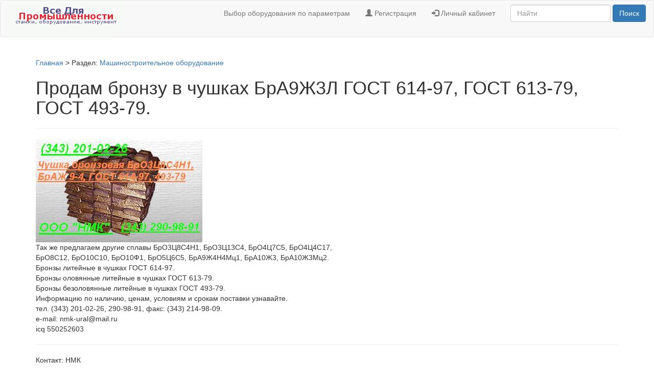

--- FILE ---
content_type: text/html; charset=UTF-8
request_url: https://stdb.ru/board/56279/
body_size: 4146
content:
<!DOCTYPE html>
<html>
<head>
<title>Продам бронзу в чушках БрА9Ж3Л ГОСТ 614-97, ГОСТ 613-79, ГОСТ 493-79. - Машиностроительное оборудование</title>
<meta name="description" content="Так же предлагаем другие сплавы БрО3Ц8С4Н1 БрО3Ц13С4 БрО4Ц7С5 БрО4Ц4С17 БрО8С12 БрО10С10 БрО10Ф1 БрО5Ц6С5 БрА9Ж4Н4Мц1 БрА10Ж3 БрА10Ж3Мц2 Бронзы ли">
<meta content="text/html; charset=utf-8" http-equiv=Content-Type>
<script src="https://ajax.googleapis.com/ajax/libs/jquery/2.1.0/jquery.min.js"></script>
<script type="text/javascript" src="https://stdb.ru/js/main.js"></script>
<script async src="//pagead2.googlesyndication.com/pagead/js/adsbygoogle.js"></script>
<script>
  (adsbygoogle = window.adsbygoogle || []).push({
      google_ad_client: "ca-pub-3683716344477985",
          enable_page_level_ads: true
            });
</script>
 

<meta name="viewport" content="width=device-width, initial-scale=1.0">
<link rel="stylesheet" href="/incs/bootstrap/css/bootstrap.min.css" />
<link rel="stylesheet" href="https://stdb.ru/st.css">
<script type="text/javascript" src="https://stdb.ru/js/main.js"></script>
</head>
<body>

<nav class="navbar navbar-default">
    <div class="container-fluid">

    <div class="navbar-header">
    <a class="pull-left" href="https://stdb.ru"><img src="/images/logo.gif" alt="Вся Для Промышленности"></a>
    </div>


<form class="navbar-form navbar-right" role="search" action="/search/" method="get">
        <div class="form-group">
          <input type="text" class="form-control" placeholder="Найти" name="text">
        </div>
          <button type="submit" class="btn btn-primary">Поиск</button>
      </form>

<ul class="nav navbar-nav navbar-right">
    <li><a href="/param/">Выбор оборудования по параметрам</a></li>
    <li><a href="/ausers/unew.php"><span class="glyphicon glyphicon-user"></span> Регистрация</a></li>
    <li><a href="/ausers/"><span class="glyphicon glyphicon-log-in"></span> Личный кабинет</a></li>
</ul>

</div>
</nav>




<div class="container">

        <br />
    <p><a href="https://stdb.ru/">Главная</a>  > Раздел:  <a href="/cat/12/">Машиностроительное оборудование</a></p>

    
    <h1>Продам бронзу в чушках БрА9Ж3Л ГОСТ 614-97, ГОСТ 613-79, ГОСТ 493-79.</h1>
    <hr />

    <div class="twoleft"><img src=/imgusr/5627958.JPG alt="Продам бронзу в чушках БрА9Ж3Л ГОСТ 614-97, ГОСТ 613-79, ГОСТ 493-79."></div>
    <div>Так же предлагаем другие сплавы БрО3Ц8С4Н1, БрО3Ц13С4, БрО4Ц7С5, БрО4Ц4С17,<br />
БрО8С12, БрО10С10, БрО10Ф1, БрО5Ц6С5, БрА9Ж4Н4Мц1, БрА10Ж3, БрА10Ж3Мц2.<br />
Бронзы литейные в чушках ГОСТ 614-97.<br />
Бронзы оловянные литейные в чушках ГОСТ 613-79.<br />
Бронзы безоловянные литейные в чушках ГОСТ 493-79.<br />
Информацию по наличию, ценам, условиям и срокам поставки узнавайте.<br />
тел. (343) 201-02-26, 290-98-91, факс: (343) 214-98-09. <br />
e-mail: nmk-ural@mail.ru <br />
icq 550252603<br />
</div>

<div class="row">
    <div class="col-md-12">
    <hr />
    </div>
</div>

<div class="row">
    <div class="col-md-12">
    <div class="contacts">
    Контакт: НМК    <br />
        Сайт: <a href="https://stdb.ru/board/redir.php?url=http://nmkural.ru/" target="_blank" rel="nofollow">http://nmkural.ru</a>    <br />

    Город:  <a href=/city/20/><b>Екатеринбург</b></a>
    <p class="cursor green" onClick="nw('/board/ltu/56279/',500,500,'no')">email: связаться с автором</p>
    <p class="cursor green" onclick="window.bookmark ('https://stdb.ru', 'Все Для Промышленности.' )">Добавить в &laquo;избранное&raquo;</p>
    Объявление размещено: 30.10.2025    
    <p class="cursor green" onclick="hideShowDiv()"><strong>Посмотреть карточку компании >> </strong></p>
    <div id="company_view">
    <h3>Карточка компании:</h3>

    <p>Прокат цветных металлов: медный М1.М2.М3, прутки, листы, плиты, лента, проволока, трубы; латунный: ЛС59-1, Л63, Л68, ЛС58-2, прутки, проволока, листы, ленты, плиты; бронзовый БрО5Ц5С5, БрО5Ц6С5, БрО3Ц13С4, БрО4Ц4С17, БрОФ 10-1, БрАЖ 10-3, БрА9Ж3Л, БпА10Ж3Мц2, БрА10Ж3, БрА10Ж3р, БрАЖ10-1.5, БрА9Ж4, БрАЖМц 10-3-1.5, БрАЖН 10-4-4, БрАЖНМц 9-4-4-1, БрАМц 9-2, БрБ2, БрКМц 3-1, БрНХК 2.5-0.7-0.6, БрОФ 7-0.2, БрОЦ 4-3 пруток, слиток, чушка, проволока, цинковый: Ц1, Ц0, Ц0А, проволока, аноды, алюминий в чушках первичный, алюминиевые сплавы литейные (ГОСТ 1583-93) в чушках: АК12пч, АК12ч, АК12, АК12ММГН, АК12М2МГН, АК12М2, АК12П, АК9пч, АК9ч, АК9, АК9М2, АК9с, АК9П, АК8М, АК8М3, АК8М3ч, АК8л, АК7Ц9, АК7, АК7П, АК7пч, АК7ч, АК6М2, АК5М2, АК5М2П, АК5М, АК5Мч, АК5М7, АК5М4, АК10су, АВ87 (ГОСТ295-98), алюминиевый прокат: А5, А6, А7, А8, АМГ2, АМГ3, АМГ5, АМГ6, АМЦ, ВД1, Д1, Д16  листы, плиты, рулоны, ленты, шины, прутки, трубы; олово, сурьма: О1пч, О1, О2; Су0, Су1, свинец, баббиты и припои: С1, С2 чушки, листы, проволока, пруток, Б83, Б16, ПОС61, ПОС30, ЛОС40, проволока, прутки, литейные сплавы: ЛС, ЛСд, ПМФ 9, ПМФ 10.</p>
    <br>Телефон - (343) 201-02-26<br>Факс - (343) 214-98-09
    </div>

<script type="text/javascript" src="//yandex.st/share/share.js" charset="utf-8"></script>
<div class="yashare-auto-init" data-yashareL10n="ru" data-yashareType="none" data-yashareQuickServices="yaru,vkontakte,facebook,twitter,odnoklassniki,moimir,gplus"></div>
<br />
</div>
    </div>
</div>

<div class="row">
    <div class="col-md-12">
    
<br />
<div class="others">
<h3>Другие предложения:</h3>
<br />

	<a href="/board/56290/" title="Продам буровая сталь 55С2;  АЦ40Х2АФ; 28ХГН3М ТУ14-1-681-73, ТУ14-1-5321-96"><p>Продам буровая сталь 55С2;  АЦ40Х2АФ; 28ХГН3М ТУ14-1-681-73, ТУ14-1-5321-96 </p></a>
	<hr>
	<a href="/board/56288/" title="Продам лист свинцовый С1, С2, С3; 0,5-10 мм ГОСТ 9559-89"><p>Продам лист свинцовый С1, С2, С3; 0,5-10 мм ГОСТ 9559-89 </p></a>
	<hr>
	<a href="/board/56284/" title="Порошок алюминиевый вторичный АПВ ТУ 48-5-152-78."><p>Порошок алюминиевый вторичный АПВ ТУ 48-5-152-78. </p></a>
	<hr>
	<a href="/board/56283/" title="Пудра бронзовая для полиграфической и карандашной промышленности БПП-1 ТУ 48-21-150-72."><p>Пудра бронзовая для полиграфической и карандашной промышленности БПП-1 ТУ 48-21-150-72. </p></a>
	<hr>
	<a href="/board/56285/" title="Порошок алюминиевый вторичный пассивированный АПВ-П ТУ1790-46652423-01-99."><p>Порошок алюминиевый вторичный пассивированный АПВ-П ТУ1790-46652423-01-99. </p></a>
	<hr>
	<a href="/board/56287/" title="Продам дробь свинцовую  С2, С3С ГОСТ 7837-76"><p>Продам дробь свинцовую  С2, С3С ГОСТ 7837-76 </p></a>
	<hr>

</div>
    </div>
</div>
<br />

</div>


<div class="centered text-center">
<br />

<script>
  (function(i,s,o,g,r,a,m){i['GoogleAnalyticsObject']=r;i[r]=i[r]||function(){
  (i[r].q=i[r].q||[]).push(arguments)},i[r].l=1*new Date();a=s.createElement(o),
  m=s.getElementsByTagName(o)[0];a.async=1;a.src=g;m.parentNode.insertBefore(a,m)
  })(window,document,'script','//www.google-analytics.com/analytics.js','ga');

  ga('create', 'UA-3442462-5', 'auto');
  ga('send', 'pageview');

</script>

<!--LiveInternet counter--><a href="//www.liveinternet.ru/click"
target="_blank"><img id="licnt5324" width="88" height="31" style="border:0" 
title="LiveInternet: number of pageviews for 24 hours, of visitors for 24 hours and for today is shown"
src="[data-uri]"
alt=""/></a><script>(function(d,s){d.getElementById("licnt5324").src=
"//counter.yadro.ru/hit?t18.6;r"+escape(d.referrer)+
((typeof(s)=="undefined")?"":";s"+s.width+"*"+s.height+"*"+
(s.colorDepth?s.colorDepth:s.pixelDepth))+";u"+escape(d.URL)+
";h"+escape(d.title.substring(0,150))+";"+Math.random()})
(document,screen)</script><!--/LiveInternet-->

<br /><br />
</div>
<div class="pull-right">
<a href="/contact/">Обратная связь (задать вопрос, отправить предложение).</a>
<br />
&#169; Все Для Промышленности - Станки, Оборудование, Инструмент. </div>


</body>
</html>


--- FILE ---
content_type: text/html; charset=UTF-8
request_url: https://stdb.ru/st.css
body_size: 4885
content:

<!DOCTYPE html>
<html>
<head>
<title>Все Для Промышленности - Станки, Оборудование, Инструмент. Большой выбор станков.</title>
<meta name="description" content="Все Для Промышленности - Спрос и предложения промышленного рынка. Станки, оборудование, инструмент.">
<meta name="keywords" content="станок, оборудование, инструмент, оснастка, промышленность">
<meta content="text/html; charset=utf-8" http-equiv=Content-Type>
<meta name='yandex-verification' content='66079078f5edde83' />
<meta name='wmail-verification' content='b80f0b1b1fd62da3' />
<meta name="google-site-verification" content="ii-U-cFtowHj7vmrz7JvhW0RP9tFqGka6A42iX2UnGY" />
<meta name="msvalidate.01" content="9176FB50A05DDC4CC831BCE58176303E" />
<meta name="viewport" content="width=device-width, initial-scale=1.0">
<link rel="stylesheet" href="/incs/bootstrap/css/bootstrap.min.css" />
<link rel="stylesheet" href="https://stdb.ru/st.css">
<script type="text/javascript" src="https://stdb.ru/js/main.js"></script>
</head>
<body>

<nav class="navbar navbar-default">
    <div class="container-fluid">

    <div class="navbar-header">
    <a class="pull-left" href="https://stdb.ru"><img src="/images/logo.gif" alt="Вся Для Промышленности"></a>
    </div>


<form class="navbar-form navbar-right" role="search" action="/search/" method="get">
        <div class="form-group">
          <input type="text" class="form-control" placeholder="Найти" name="text">
        </div>
          <button type="submit" class="btn btn-primary">Поиск</button>
      </form>

<ul class="nav navbar-nav navbar-right">
    <li><a href="/param/">Выбор оборудования по параметрам</a></li>
    <li><a href="/ausers/unew.php"><span class="glyphicon glyphicon-user"></span> Регистрация</a></li>
    <li><a href="/ausers/"><span class="glyphicon glyphicon-log-in"></span> Личный кабинет</a></li>
</ul>

</div>
</nav>




<div class="container">


<strong>
Большой выбор станков и сопутствующих компонентов для различных отраслей промышленности.
</strong>

    <h2>Основные разделы:</h2>
    
<form action="/cat/" method="get">
<select class="form-control" name="obocat" onchange="window.open('https://stdb.ru/cat/'+this.options[this.selectedIndex].value,'_top')">

<option value="1">Авторемонтное оборудование (294) </option>

<option value="2">Выставочное оборудование (21) </option>

<option value="3">Газовое и топливное оборудование (711) </option>

<option value="4">Деревообрабатывающее оборудование (234) </option>

<option value="5">Железнодорожное оборудование (270) </option>

<option value="6">Инструмент (556) </option>

<option value="7">Камнеобрабатывающее оборудование (277) </option>

<option value="8">Компрессорное оборудование (191) </option>

<option value="9">Кузнечно-прессовое оборудование (286) </option>

<option value="10">Лабораторное оборудование (88) </option>

<option value="11">Литейное оборудование (268) </option>

<option value="12">Машиностроительное оборудование (1111) </option>

<option value="13">Морское оборудование (155) </option>

<option value="14">Нестандартное оборудование (397) </option>

<option value="15">Отопительное и насосное оборудование (921) </option>

<option value="16">Пищевое оборудование (1200) </option>

<option value="17">Прачечное оборудование (11) </option>

<option value="18">Пожарное и спасательное оборудование (113) </option>

<option value="19">Полиграфическое оборудование (48) </option>

<option value="20">Подшипники (56) </option>

<option value="21">Различное металлообрабатывающее оборудование (512) </option>

<option value="22">Сварочное оборудование (226) </option>

<option value="23">Cельскохозяйственное оборудование (188) </option>

<option value="24">Станки (1963) </option>

<option value="25">Телекоммуникационное оборудование (28) </option>

<option value="26">Торговое оборудование (92) </option>

<option value="27">Трубопроводная и запорная арматура (557) </option>

<option value="28">Уборочное оборудование (47) </option>

<option value="29">Упаковочное оборудование (329) </option>

<option value="30">Услуги по ремонту и наладке (174) </option>

<option value="31">Химическое оборудование (542) </option>

<option value="32">Холодильное оборудование (75) </option>

<option value="33">Электротехническое оборудование, КИПиА (1971) </option>

<option value="34">Прочее Промышленное оборудование (2360) </option>

</select>
</form>
    <br />

    <div class="col-md-12">
	<hr>
    </div>

    <h2>Последние предложения:</h2>

    <table class="table table-hover">
    <thead></thead>
    <tbody>

    <tr>
    <td><a href="/board/68665/">Генераторы серий ЕСС5, СМЧ, ОС для мотовозов, дрезин, кранов железнодорожных КЖ, КЖС </a></td>
    <td></td>
    <td>20.01.2026</td>
    </tr>

    <tr>
    <td><a href="/board/52159/">Компрессоры поршневые 2ВУ1-1,5/46 ,3ВШ1-2,5/46, 3ВШ1,5-5/9, 2ВУ1-2,5/13, запчасти к ним </a></td>
    <td></td>
    <td>20.01.2026</td>
    </tr>

    <tr>
    <td><a href="/board/68666/">Генераторы СМЧ315-75/4, СМЧ315-100/4, СМЧ-315-150/4, ЕСС5-92-4У2 </a></td>
    <td></td>
    <td>20.01.2026</td>
    </tr>

    <tr>
    <td><a href="/board/8667/">Ящики Я8001 к генераторам ЕСС5, ОС, блоки БКТС, корректоры напряжения </a></td>
    <td></td>
    <td>20.01.2026</td>
    </tr>

    <tr>
    <td><a href="/board/39981/">Генераторы ЕСС5-91-4У2,ЕСС5-93-4У2,СМЧ315-60/4,СМЧ315-100/4, СМЧ315-150/4, блоки БКТС,БКН,БРН,РУ-033,РУ-039, шкафы для ЕСС5,СМ,ОС, диодные мосты, реос </a></td>
    <td></td>
    <td>20.01.2026</td>
    </tr>

    <tr>
    <td><a href="/board/67777/">компрессоры 2ВУ1-2,5/13, 2ВУ1-1,5/46, 3ВШ1-2,5/46, 3ВШ1,5-5/9, запчасти </a></td>
    <td></td>
    <td>20.01.2026</td>
    </tr>

    <tr>
    <td><a href="/board/67776/">Генераторы ЕСС5,ОС,СМЧ,СМА,CM от 4-х до 150кВт для мотовозов,дрезин,жд и гусеничных кранов,буровых и сваебойных машин </a></td>
    <td></td>
    <td>20.01.2026</td>
    </tr>

    <tr>
    <td><a href="/board/70843/">Генераторы ЕСС5,СМЧ,ОС от 4-х до 150кВт для мотовозов, дрезин, ж/д и гусеничных кранов,буровых и сваебойных машин </a></td>
    <td></td>
    <td>20.01.2026</td>
    </tr>

    <tr>
    <td><a href="/board/67775/">Генераторы от 4-х до 150кВт серии ЕСС5,ОС,СМЧ для кранов РДК-25,ДЭК-251, ДЭК-40, КЖ, КДЭ-16,блоки БКТС, БРН, корректоры EA05A, ADVR-054 К-501, блоки Б </a></td>
    <td></td>
    <td>20.01.2026</td>
    </tr>

    <tr>
    <td><a href="/board/53841/">Алмазные карандаши 3908-0051 – 3908-0093с </a></td>
    <td>    <img src="/gallery/5384142.jpg" alt="Алмазные карандаши 3908-0051 – 3908-0093с">
    </td>
    <td>19.01.2026</td>
    </tr>

    <tr>
    <td><a href="/board/53840/">Гребенки алмазные (ТУ 2-037-230-87) </a></td>
    <td>    <img src="/gallery/5384057.jpg" alt="Гребенки алмазные (ТУ 2-037-230-87)">
    </td>
    <td>19.01.2026</td>
    </tr>

    <tr>
    <td><a href="/board/53839/">Бруски алмазные АПС-2, АПС-2С, АБП </a></td>
    <td>    <img src="/gallery/5383954.jpg" alt="Бруски алмазные АПС-2, АПС-2С, АБП">
    </td>
    <td>19.01.2026</td>
    </tr>

    <tr>
    <td><a href="/board/53853/">Алмазные буровые коронки КС, 01КС, 02КС, 05КС </a></td>
    <td>    <img src="/gallery/5385318.jpg" alt="Алмазные буровые коронки КС, 01КС, 02КС, 05КС">
    </td>
    <td>19.01.2026</td>
    </tr>

    <tr>
    <td><a href="/board/53838/">Бруски алмазные ручные БАП </a></td>
    <td>    <img src="/gallery/5383811.jpg" alt="Бруски алмазные ручные БАП">
    </td>
    <td>19.01.2026</td>
    </tr>

    </tbody>
    </table>

    <h2>Новости промышленности:</h2>

    <table class="table table-hover">
    <thead></thead>
    <tbody>


    <tr><td><a href=/pnews/318/>Практический опыт - (федеральные торговые сети) решение проблем с помощью стабилизатора ОРТЕА. </a></td>
    <td>15.11.2022</td></tr>


    <tr><td><a href=/pnews/316/>Инновационная технология переработки кислой сыворотки безреагентным способом. </a></td>
    <td>21.02.2018</td></tr>


    <tr><td><a href=/pnews/313/>Компания «СМОЛ» выпустила новый станок для намотки кабеля </a></td>
    <td>05.09.2017</td></tr>


    <tr><td><a href=/pnews/311/>Выставка МИР ЛАЗЕРОВ И ОПТИКИ 2017 </a></td>
    <td>26.02.2017</td></tr>


    <tr><td><a href=/pnews/307/>Продажа фильтрующего материала фрнк-1 со склада в Москве </a></td>
    <td>08.08.2016</td></tr>


    <tr><td><a href=/pnews/306/>Применение порошковой окраски для вентиляционных изделий </a></td>
    <td>08.08.2016</td></tr>


    <tr><td><a href=/pnews/305/>Обновленная краска для дерева "3 в 1" с эффектом пластика "Древопласт" </a></td>
    <td>20.06.2016</td></tr>


    <tr><td><a href=/pnews/304/>«Цинконол-аэрозоль» - новый продукт Компании Краско! </a></td>
    <td>20.06.2016</td></tr>


    <tr><td><a href=/pnews/303/>Универсальная пропитка для бетона «Аквастоун» получила улучшенные характеристики! </a></td>
    <td>20.06.2016</td></tr>


    <tr><td><a href=/pnews/302/>Глянцевая краска для бетонного пола Тексипол – новинка от «КрасКо»! </a></td>
    <td>20.06.2016</td></tr>


    <tr><td><a href=/pnews/301/>Компания КрасКо представляет очередную новинку: эмаль по оцинковке «Цикроль-аэрозоль» </a></td>
    <td>20.06.2016</td></tr>


    <tr><td><a href=/pnews/300/>Valve Industry Forum&Expo - 2016 </a></td>
    <td>20.06.2016</td></tr>


    <tr><td><a href=/pnews/298/>ООО СМОЛ произвела испытания кабельных домкратов ДК-5В и ДК серии Атлант на нагрузку. </a></td>
    <td>04.06.2016</td></tr>


    <tr><td><a href=/pnews/294/>Международная выставка Mashex Siberia 2016 </a></td>
    <td>25.03.2016</td></tr>

    </tbody>
    </table>

</div>


<div class="centered text-center">
<br />

<script>
  (function(i,s,o,g,r,a,m){i['GoogleAnalyticsObject']=r;i[r]=i[r]||function(){
  (i[r].q=i[r].q||[]).push(arguments)},i[r].l=1*new Date();a=s.createElement(o),
  m=s.getElementsByTagName(o)[0];a.async=1;a.src=g;m.parentNode.insertBefore(a,m)
  })(window,document,'script','//www.google-analytics.com/analytics.js','ga');

  ga('create', 'UA-3442462-5', 'auto');
  ga('send', 'pageview');

</script>

<!--LiveInternet counter--><a href="//www.liveinternet.ru/click"
target="_blank"><img id="licnt5324" width="88" height="31" style="border:0" 
title="LiveInternet: number of pageviews for 24 hours, of visitors for 24 hours and for today is shown"
src="[data-uri]"
alt=""/></a><script>(function(d,s){d.getElementById("licnt5324").src=
"//counter.yadro.ru/hit?t18.6;r"+escape(d.referrer)+
((typeof(s)=="undefined")?"":";s"+s.width+"*"+s.height+"*"+
(s.colorDepth?s.colorDepth:s.pixelDepth))+";u"+escape(d.URL)+
";h"+escape(d.title.substring(0,150))+";"+Math.random()})
(document,screen)</script><!--/LiveInternet-->

<br /><br />
</div>
<div class="pull-right">
<a href="/contact/">Обратная связь (задать вопрос, отправить предложение).</a>
<br />
&#169; Все Для Промышленности - Станки, Оборудование, Инструмент. </div>


</body>
</html>


--- FILE ---
content_type: text/html; charset=utf-8
request_url: https://www.google.com/recaptcha/api2/aframe
body_size: 270
content:
<!DOCTYPE HTML><html><head><meta http-equiv="content-type" content="text/html; charset=UTF-8"></head><body><script nonce="YF-vY0O-9nZUZH8j_USwqA">/** Anti-fraud and anti-abuse applications only. See google.com/recaptcha */ try{var clients={'sodar':'https://pagead2.googlesyndication.com/pagead/sodar?'};window.addEventListener("message",function(a){try{if(a.source===window.parent){var b=JSON.parse(a.data);var c=clients[b['id']];if(c){var d=document.createElement('img');d.src=c+b['params']+'&rc='+(localStorage.getItem("rc::a")?sessionStorage.getItem("rc::b"):"");window.document.body.appendChild(d);sessionStorage.setItem("rc::e",parseInt(sessionStorage.getItem("rc::e")||0)+1);localStorage.setItem("rc::h",'1768934795729');}}}catch(b){}});window.parent.postMessage("_grecaptcha_ready", "*");}catch(b){}</script></body></html>